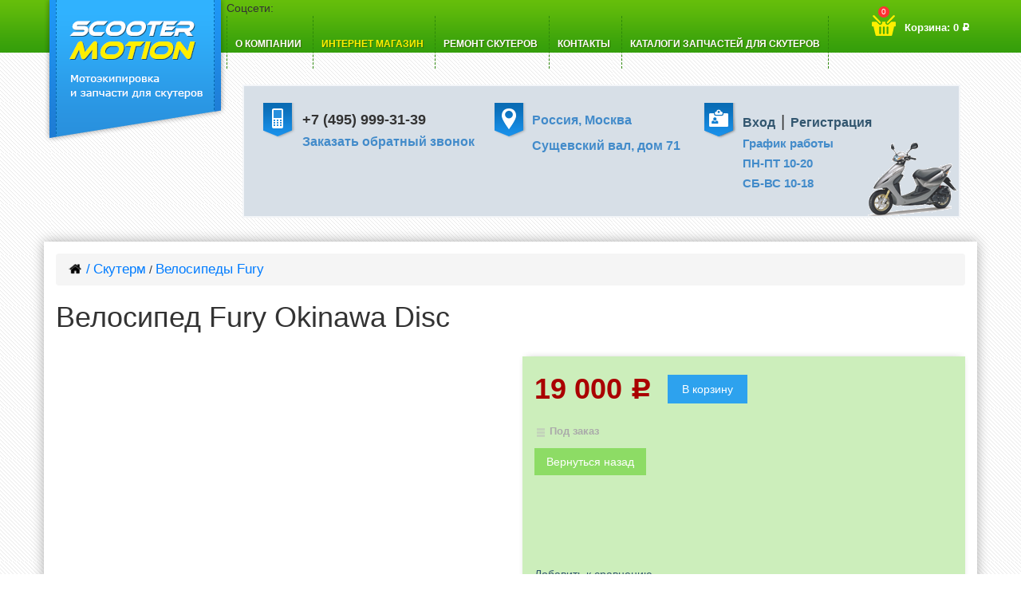

--- FILE ---
content_type: text/html; charset=utf-8
request_url: https://www.scooterm.ru/velosiped-fury-okinawa-disc/
body_size: 4777
content:
<!DOCTYPE html>
<html>
<head>
  <meta http-equiv="Content-Type" content="text/html; charset=utf-8">
  <title>Велосипед Fury Okinawa Disc | «Скутерм»</title>
  <link rel="shortcut icon" href="/favicon.ico" type="image/x-icon">
  <link rel="icon" href="/favicon.ico" type="image/x-icon">
  <meta name="Keywords" content="">
  <meta name="Description" content="«Скутерм»: любая мототехника, а так же велосипеды, санки, снегокаты! Наши менеджеры помогут определиться с выбором! Более подробная информация по телефону: +7 (495) 999-31-39">
  <link rel="shortcut icon" href="/img/favicon.ico">
  <link href="/css/bootstrap.min.css" rel="stylesheet" type="text/css">
  <link href="/wa-data/public/site/themes/highexcel/main.css" rel="stylesheet" type="text/css">
  <link href="/wa-content/font/ruble/arial/fontface.css" rel="stylesheet" type="text/css">
  <script type="text/javascript" src="//code.jquery.com/jquery-1.10.2.min.js"></script>
  <script type="text/javascript" src="/js/bootstrap.min.js"></script>
  <script type="text/javascript" src="/wa-data/public/site/themes/highexcel/custom.js?v1.1.1"></script>
  <link href="/wa-data/public/shop/themes/highexcel/custom.shop.css?v1.1.1" rel="stylesheet" type="text/css">
  <link href="/wa-data/public/shop/themes/highexcel/custom.shop.mobile.css?v1.1.1" media="screen and (max-width: 760px)" rel="stylesheet" type="text/css">
  <script type="text/javascript" src="/wa-content/js/jquery-wa/wa.core.js?v1.2.2"></script>
  <script type="text/javascript" src="/wa-data/public/shop/themes/highexcel/custom.shop.js?v1.1.1"></script>
  <link href="/wa-apps/shop/plugins/callback/css/style.css?v1.3.0" rel="stylesheet" type="text/css">
  <style type="text/css">
  #callback-form .callback-modal__close {background-color: #44A857;}#callback-form .jq-selectbox__trigger {border-top-color: #44A857;}#callback-form .jq-selectbox__dropdown li:hover {background: #44A857;}#callback-form .callback-form__button,#callback-form .callback-form__button:hover {background: #44A857;box-shadow: 0 3px #398047;}.callback-form-sent {background: #44A857 url(/wa-apps/shop/plugins/callback/img/icon2.png) no-repeat 50% 33px;}#callback-show {background: #44A857;box-shadow: 3px 3px 0 3px #398047;}.callback-show-alert-border {border-color: #44A857;}.callback-show-alert {color: #44A857;}
  </style>
  <script type="text/javascript">
  $.wa_shop_callback = $.wa_shop_callback || { };$.wa_shop_callback.plugin_url = '/callback';
  </script>
  <script>
  if(typeof(window.jQuery.styler) == 'undefined') document.write(unescape('%3Cscript src="/wa-apps/shop/plugins/callback/js/jquery.formstyler.min.js"%3E%3C/script%3E'))
  </script>
  <script type="text/javascript" src="/wa-apps/shop/plugins/callback/js/scripts.js"></script>
  <script type="text/javascript">
    (function(w, p) {
        var a, s;
        (w[p] = w[p] || []).push({
            counter_id: 442376220
        });
        a = document.createElement('script'); a.type = 'text/javascript'; a.async = true;
        a.src = ('https:' == document.location.protocol ? 'https://' : 'http://') + 'autocontext.begun.ru/analytics.js';
        s = document.getElementsByTagName('script')[0]; s.parentNode.insertBefore(a, s);
    })(window, 'begun_analytics_params');
  </script>
</head>
<body id="shop">
  <header role="navigation">
    <div class="container">
      <div class="row" style="position:relative">
        <div class="pull-left" style="position:relative">
          <a href="/"><img src="/img/logo.png" alt="Мотоэкипировка и запчасти для скутеров"></a>
        </div>Соцсети:
        <ul id="wa-apps">
          <li>
            <a href="/o-kompanii/">О КОМПАНИИ</a>
          </li>
          <li class="selected">
            <a href="/">Интернет магазин</a>
          </li>
          <li>
            <a href="/remont-skuterov-i-mototehniki/">Ремонт скутеров</a>
          </li>
          <li>
            <a href="/adresa-magazinov-zapchastey-dlya-skutera/">Контакты</a>
          </li>
          <li>
            <a href="/catalogues/">Каталоги запчастей для скутеров</a>
          </li>
        </ul>
        <div id="cart">
          <a rel="nofollow" href="/cart/">Корзина: <strong class="cart-total">0 <span class="ruble">Р</span></strong><span class="cart-count">0</span></a>
        </div>
        <div id="top-block">
          <div id="phone">
            <h4>+7 (495) 999-31-39</h4>
            <p><a href="#" class="callback_plugin_handler">Заказать обратный звонок</a></p>
          </div>
          <div id="adres">
            <a href="/adresa-magazinov-zapchastey-dlya-skutera/">
            <p>Россия, Москва</p>
            <p><span style="font-weight: bold;">Сущевский вал, дом 71</span></p></a>
          </div>
          <div id="socseti">
            <p>График работы<br>
            ПН-ПТ 10-20<br>
            СБ-ВС 10-18</p>
            <div class="block">
              <a rel="nofollow" href="/login/">Вход</a> <span>|</span> <a rel="nofollow" href="/signup/">Регистрация</a>
            </div>
          </div>
        </div>
      </div>
    </div>
  </header>
  <div id="main" class="container">
    <div class="breadcrumb">
      <a href="/"><img src="/wa-data/public/shop/themes/img/icon_home.png"> /</a> <a style="color: #000;" href="/">Скутерм</a> / <a style="color: #000;" href="/category/velosipedy/">Велосипеды Fury</a>
    </div>
    <script type="text/javascript" src="/wa-content/js/jquery-plugins/jquery.cookie.js"></script>
    <link href="https://cdnjs.cloudflare.com/ajax/libs/fotorama/4.6.4/fotorama.css" rel="stylesheet">
    <script src="https://cdnjs.cloudflare.com/ajax/libs/fotorama/4.6.4/fotorama.js"></script>
    <div itemscope itemtype="http://schema.org/Product">
      <h1 itemprop="name">Велосипед Fury Okinawa Disc</h1>
      <div class="row">
        <div class="content col-md-6">
          <div class="product-page" id="overview">
            <div class="align-center">
              <div class="image">
                <div class="corner top right"></div>
              </div>
              <div class="fotorama" data-width="100%" data-fit="contain" data-nav="thumbs" data-ratio="800/600"><img alt="Велосипед Fury Okinawa Disc - " src="/wa-data/public/shop/products/16/11/21116/images/2189/2189.750x0.jpg"></div>
            </div>
            <div class="clear-left"></div>
          </div>
        </div>
        <div class="sidebar col-md-6">
          <div class="cart" id="cart-flyer">
            <form id="cart-form" method="post" action="/cart/add/" name="cart-form">
              <div itemprop="offers" itemscope itemtype="http://schema.org/Offer">
                <meta itemprop="price" content="19 000 руб.">
                <link itemprop="availability" href="https://schema.org/InStock"><input name="sku_id" type="hidden" value="14958">
              </div>
              <div class="add2cart">
                <span data-price="19000.0000" class="price nowrap">19 000 <span class="ruble">Р</span></span> <input type="hidden" name="product_id" value="21116"> <input type="hidden" name="quantity" value="1"> <input type="submit" value="В корзину"> <input class="button_back" onclick="window.history.back();" type="button" value="Вернуться назад">
              </div>
              <div class="stocks">
                <div id="sku-14958-stock">
                  <strong class="stock-none"><i class="icon16 stock-transparent"></i>Под заказ</strong>
                </div>
              </div>
            </form>
            <script type="text/javascript">
            var currency = {"code":"RUB","sign":"\u0440\u0443\u0431.","sign_html":"<span class=\"ruble\">\u0420<\/span>","sign_position":1,"sign_delim":" ","decimal_point":",","frac_digits":"2","thousands_sep":" "};
            </script> 
            <script type="text/javascript" src="/wa-data/public/shop/themes/highexcel/product.js"></script>
            <div class="social-c">
              <div class="social" style="margin-top: 160px;">
                <a class="compare-add inline-link" data-product="21116" href="#"><b><i>Добавить к сравнению</i></b></a> <a style="display:none" class="compare-remove inline-link" data-product="21116" href="#"><b><i>Удалить из сравнения</i></b></a>
              </div>
              <div class="yashare-auto-init" data-yasharel10n="ru" data-yasharequickservices="yaru,vkontakte,facebook,twitter,odnoklassniki,moimir" data-yasharetheme="counter"></div>
            </div>
          </div>
          <div class="aux"></div>
        </div>
      </div>
      <div>
        <ul class="nav nav-tabs" role="tablist">
          <li role="presentation">
            <a href="#description" aria-controls="description" role="tab" data-toggle="tab">Описание</a>
          </li>
          <li role="presentation" class="active">
            <a href="#reviews" aria-controls="reviews" role="tab" data-toggle="tab">Отзывы</a>
          </li>
        </ul>
        <div class="tab-content">
          <div role="tabpanel" class="tab-pane" id="description"></div>
          <div role="tabpanel" class="tab-pane active" id="reviews">
            <div class="reviews">
              <h3>Велосипед Fury Okinawa Disc отзывы</h3>
              <ul class="menu-v with-icons reviews-list"></ul>
              <p>Be the first to <a href="reviews/">write a review</a> of this product!</p>
            </div>
          </div>
        </div>
      </div>
    </div>
    <div class="content right300px">
      <div class="related">
        <h3>Покупатели, которые приобрели Велосипед Fury Okinawa Disc, также купили</h3>
        <ul class="thumbs li250px product-list">
          <li class="thumbnail" itemscope itemtype="http://schema.org/Product">
            <div class="image">
              <a href="/velosiped-fury-yokogama-lady/" title="Велосипед Fury Yokogama Lady &mdash; 26" alloy="" fury="" shimano="" v-brake=""><img itemprop="image" alt="Велосипед Fury Yokogama Lady" src="/wa-data/public/shop/products/06/11/21106/images/2178/2178.200.jpg"></a>
            </div><a href="/velosiped-fury-yokogama-lady/" title="Велосипед Fury Yokogama Lady &mdash; 26" alloy="" fury="" shimano="" v-brake="">
            <h5 itemprop="name">Велосипед Fury Yokogama Lady</h5></a>
            <p class="pdesc" itemprop="description" style="overflow:hidden;max-height:45px">26", рама alloy 6061, женский, 21 speed, аморт. вилка Fury ход 63мм, 1 1/8" Ahead, двойной алюминиевый обод, шифтеры Shimano RS-35, пер.переключатель ShimanoTZ-30, задний переключатель Shimano TY-21, V-brake тормоз, покрышки МТВ 26х1.95, крылья, подножка. Размеры рам: 16,18"</p>
            <div itemprop="offers" class="offers" itemscope itemtype="http://schema.org/Offer">
              <span class="price nowrap" itemprop="price">17 000 <span class="ruble">Р</span></span>
              <form class="addtocart" method="post" action="/cart/add/">
                <input type="hidden" name="product_id" value="21106"> <input type="submit" value="В корзину">
              </form>
              <link itemprop="availability" href="https://schema.org/InStock">
            </div>
          </li>
          <li class="thumbnail" itemscope itemtype="http://schema.org/Product">
            <div class="image">
              <a href="/velosiped-fury-hitomi-14/" title="Велосипед Fury Hitomi 14 &mdash; 14" one=""><img itemprop="image" alt="Велосипед Fury Hitomi 14" src="/wa-data/public/shop/products/32/11/21132/images/2202/2202.200.jpg"></a>
            </div><a href="/velosiped-fury-hitomi-14/" title="Велосипед Fury Hitomi 14 &mdash; 14" one="">
            <h5 itemprop="name">Велосипед Fury Hitomi 14</h5></a>
            <p class="pdesc" itemprop="description" style="overflow:hidden;max-height:45px">14", рама сталь, девочка, 1spd, ножной тормоз, боковые колеса, передняя корзина, крылья пласти. Размеры рам: one size</p>
            <div itemprop="offers" class="offers" itemscope itemtype="http://schema.org/Offer">
              <span class="price nowrap" itemprop="price">11 000 <span class="ruble">Р</span></span>
              <form class="addtocart" method="post" action="/cart/add/">
                <input type="hidden" name="product_id" value="21132"> <input type="submit" value="В корзину">
              </form>
              <link itemprop="availability" href="https://schema.org/InStock">
            </div>
          </li>
        </ul>
      </div>
    </div>
    <div class="clear-both"></div>
    <div id="dialog" class="dialog">
      <div class="dialog-background"></div>
      <div class="dialog-window">
        <div class="cart"></div>
      </div>
    </div>
  </div>
  <footer>
    <div class="container">
      <div class="row">
        <div class="col-md-3"><img src="/img/scooter-f.png" alt="Скутер"></div>
        <div class="col-md-3">
          <p class="tit">О сайте</p>
          <ul>
            <li>
              <a href="/remont-skuterov-i-mototehniki/">Скутера</a>
            </li>
            <li>
              <a href="/catalogues/">Запчасти</a>
            </li>
            <li>
              <a href="#"></a>
            </li>
          </ul>
        </div>
        <div class="col-md-3">
          <p class="tit">Поддержка</p>
          <ul>
            <li>
              <a href="/oplata/">Оплата</a>
            </li>
            <li>
              <a href="/dostavka/">Доставка</a>
            </li>
          </ul>
        </div>
        <div class="col-md-3">
          <p class="tit">Интернет-магазин</p>
          <ul>
            <li><span class="glyphicon glyphicon-phone"></span> +7 (495) 999-31-39</li>
            <li><span class="glyphicon glyphicon-map-marker"></span> Россия, Москва, Сущевский вал 71</li>
            <li><span class="glyphicon glyphicon-time"></span> График работы<br>
            ПН-ПТ 10-20, СБ и ВС 10-18</li>
          </ul>
        </div>
      </div>
    </div>
  </footer>
  <div id="footer-green">
    <div class="container">
      <h5>&copy; 2017 <a href="/">Скутерм - Мотоэкипировка и запчасти для скутеров</a></h5>
      <script type="text/javascript" src="//yandex.st/share/share.js" charset="utf-8"></script>
      <div class="yashare-auto-init" data-yasharel10n="ru" data-yasharequickservices="yaru,vkontakte,facebook,twitter,odnoklassniki,moimir" data-yasharetheme="counter"></div>
      <div style="position:absolute;">
        <a href="/sitemap/">Карта сайта</a>
      </div>
    </div>
  </div><noscript>
  <div></div></noscript>
<script defer src="https://static.cloudflareinsights.com/beacon.min.js/vcd15cbe7772f49c399c6a5babf22c1241717689176015" integrity="sha512-ZpsOmlRQV6y907TI0dKBHq9Md29nnaEIPlkf84rnaERnq6zvWvPUqr2ft8M1aS28oN72PdrCzSjY4U6VaAw1EQ==" data-cf-beacon='{"version":"2024.11.0","token":"187e9b8416884832bcb256120b4d5507","r":1,"server_timing":{"name":{"cfCacheStatus":true,"cfEdge":true,"cfExtPri":true,"cfL4":true,"cfOrigin":true,"cfSpeedBrain":true},"location_startswith":null}}' crossorigin="anonymous"></script>
</body>
</html>


--- FILE ---
content_type: text/css;charset=UTF-8
request_url: https://www.scooterm.ru/wa-data/public/site/themes/highexcel/main.css
body_size: 3991
content:

body {
	background: url('/img/body.png');
}
header {
	padding-bottom: 10px;
	background: url('/img/menu-header.png') repeat-x;
}
#phone {
	text-align: center;
}
#phone a {
	color: #32566f
}
#main {
	background: #fff;
	padding-top: 15px;
	padding-bottom: 15px;
	-moz-box-shadow: 0 0 15px #aaa;
	-webkit-box-shadow: 0 0 15px #aaa;
	box-shadow: 0 0 15px #aaa;
	overflow: hidden;
}
#content, .sidebar {
	position: static;
	margin-top: 20px;
}
footer {
	background: #2faefa;
	color: #fff;
	-moz-box-shadow: 0 0 15px #aaa;
	-webkit-box-shadow: 0 0 15px #aaa;
	box-shadow: 0 0 15px #aaa;
}
footer p.tit {
	padding-bottom: 20px;
	border-bottom: 1px solid #aaa;
}
p.tit {
	color: inherit;
	font-family: "Helvetica Neue", Helvetica, Arial, sans-serif;
	font-weight: 500;
	line-height: 1.1;
	margin-bottom: 10px;
	margin-top: 20px;
	font-size: 24px;
}
footer a {
	color: #fff;
	border-bottom: 1px dashed #fff;
}
footer ul {
	padding: 0;
}
footer li {
	display: block;
}
#top-block {
	background: #d7dfe7 url("/img/scooter-h.png") right bottom no-repeat;
	float: left;
	margin: 20px;
	width: 900px;
	padding: 20px;
	padding-bottom: 43px;
	border: 2px solid #f3f5f8;
}
#phone {
	width: 273px;
	height: 100px;
	float: left;
	background: url("/img/phone.png") left top no-repeat;
	padding: 3px 0 0 53px;
	text-align: left;
}
#phone  h4 { 
	margin-bottom: 7px;
	font-weight: 600;
}
#phone a {
	color: #428bca;	
	font-weight: 600;
	font-size: 16px;
}
#phone a:hover {
	text-decoration: underline;
}
#adres {
	width: 252px;
	height: 80px;
	float: left;
	background: url("/img/pos_icon.png") left top no-repeat;
	margin-left: 17px;
	padding: 12px 0 0 51px;
}

#adres a { 
	color: #428bca;	
	font-weight: 600;
	font-size: 16px; 
}
#socseti {
	width: 260px;
	height: 80px;
	float: left;
	background: url("/img/login_icon.png") left top no-repeat;
	margin-left: 11px;
	padding-left: 42px;
}
#socseti a { 
	font-size: 1.6rem;
	font-weight: 600;
}
#socseti span {
	font-size: 20px;
    margin: 0 3px;
}
#socseti p {
    font-size: 1.5rem;
    font-weight: 700;
    color: #428bca;
    margin-top: 39px;
    margin-left: 10px;
    position: absolute;
    line-height: 1.7;
}
#vk_groups {
	margin-bottom: 20px;
}
.category-tree {
	margin: 0;
	padding: 0;
	margin-bottom: 30px;
}
.category-tree>li {
	display: block;
}
.category-tree>li.has-child {
	position: relative;
}
.category-tree>li.has-child:after {
	position: absolute;
	content: '▾';
	top: 8px;
	right: 10px;
	color: #fff;
	font-size: 18px;
}
.category-tree>li>a {
	background: #2da2ef;
	background-image: -moz-linear-gradient( 90deg, rgb(41,144,221) 0%, rgb(48,178,254) 100%);
	background-image: -webkit-linear-gradient( 90deg, rgb(41,144,221) 0%, rgb(48,178,254) 100%);
	background-image: -ms-linear-gradient( 90deg, rgb(41,144,221) 0%, rgb(48,178,254) 100%);
	color: #fff;
	text-shadow: 1px 1px #777;
	display: block;
	padding: 10px 15px;
	border-bottom: 1px solid #ddd;
}
.category-tree>li>a:hover, .category-tree>li.selected>a {
	background: #33b500;
	background-image: -moz-linear-gradient( 90deg, rgb(54,159,11) 1%, rgb(101,190,11) 100%);
	background-image: -webkit-linear-gradient( 90deg, rgb(54,159,11) 1%, rgb(101,190,11) 100%);
	background-image: -ms-linear-gradient( 90deg, rgb(54,159,11) 1%, rgb(101,190,11) 100%);
	text-decoration: none;
}
.category-tree>li>ul {
	padding: 0;
}
.category-tree>li>ul>li {
	background: #e6e6e6;
	display: block;
	margin: 3px 0;
}
.category-tree>li>ul>li.selected {

	/*background:#33b500;*/
}
.category-tree>li>ul>li>a {
	display: block;
	padding: 5px 10px;
	color: #32566f;
}
.category-tree>li>ul>li.selected>a {

	/*color:#fff;*/
}
.sidebar .post {
	margin: 10px;
}
.sidebar .post h3 {
	font-size: 16px;
}
ul.thumbs {
	padding: 0;
	margin: 0;
}
ul.thumbs li {
	display: inline-block;
	vertical-align: top;
	width: 250px;
	*height: 367px;
	height: 100%;
	padding: 10px;
	margin: 10px;
	position: relative;
	text-align: center;
	display: block\9;
	float: left\9;
	height: 370px\9; /* IE8- hack */
	border: 1px solid #cad5db;
}
ul.thumbs li:hover {
}
#footer-green {
	padding: 10px;
	background: #31a100;
	color: #fff;
}
#footer-green a {
	color: #fff;
}
#footer-green h5 {
	float: left;
	margin-right: 20px;
}
ul.thumbs h5 {
	height: 40px;
}
ul.thumbs img {
	margin-bottom: 5px;
}
ul.thumbs i.icon16.overhanging {
	position: absolute;
	left: -20px;
	margin: 0;
	top: 2px;
}
ul.thumbs i.icon10.overhanging {
	position: absolute;
	margin-left: -17px;
	margin-right: 7px;
}
ul.thumbs input {
	margin: 0 3px 0 0 /* for correct checkbox display */ ;
}
ul.thumbs li a {
	font-weight: bold;
	color: #30b3fe;
	text-decoration: underline;
}
ul.thumbs li p {
	margin-bottom: 0;
}
ul.thumbs li.selected {

	/* nothing! */
}
ul.thumbs li.selected img {
	border: 4px solid #FDDA3B;
	margin: -4px -2px -2px -4px;
	-moz-border-radius: 4px;
	-webkit-border-radius: 4px;
	border-radius: 4px;
}
ul.thumbs li.highlighted {
	background: inherit;
}
ul.thumbs li.highlighted img {
	-moz-box-shadow: 0px 0px 10px #fe2;
	-webkit-box-shadow: 0px 0px 10px #fe2;
	box-shadow: 0px 0px 10px #fe2;
}
ul.thumbs .image {
	height: 200px;
}
ul.thumbs .rating {
	position: absolute;
	top: 10px;
	right: 10px;
}
ul.thumbs li .price {
	display: inline-block;
	padding: 7px 10px;
	color: #56b40b;/*background:#56b40b;*/
	font-weight: bold;
	width: 49%;
	font-size: 16px;
}
.addtocart {
	display: inline-block;
	*width: 49%;
	width: 100%;
}
.addtocart input {
	background: #2da2ee;
	padding: 7px 15px;
	color: #fff;
	border: none;
	width: 100%;
}
.pdesc {
	height: 60px;
}
.block {
	padding: 10px;
}
.inline-link {
	text-decoration: none !important;
}
.inline-link b {
	border-bottom: 1px dotted;
	font-weight: normal;
	position: relative;
	top: -0.13em;
}
.inline-link b i {
	font-style: normal;
	position: relative;
	top: 0.13em;
}
.small {
	font-size: 0.9em;
}
.large {
	font-size: 1.2em;
}
.bold {
	font-weight: bold;
}
.highlighted {
	background: #ffc;
}
.hint {
	color: #aaa;
	font-size: 0.9em;
}
.hint a, .hint:visited, .hint a:visited {
	color: #aaa;
}
.gray {
	color: #aaa;
}
.float-left {
	float: left;
}
.float-right {
	float: right;
}
.align-left {
	text-align: left;
}
.align-center {
	text-align: center;
}
.align-right {
	text-align: right;
}
.clear-left {
	clear: left;
}
.clear-right {
	clear: right;
}
.clear-both {
	clear: both;
}
.shadowed {
	-moz-box-shadow: 0 5px 15px #aaa;
	-webkit-box-shadow: 0 5px 15px #aaa;
	box-shadow: 0 5px 15px #aaa;
}
.nowrap {
	white-space: nowrap;
}

/* Common layout
------------------------------ */
header ul#wa-apps {
	margin: 0;
	margin-left: 211px;
}
header ul#wa-apps li {
	display: inline-block;
	text-transform: uppercase;
	list-style: none;
	height: 66px;
	border-left: 1px dashed #2e8909;
	padding: 0 10px;	
}
header ul#wa-apps li a {
	color: #fff;
	text-shadow: 1px 1px 1px #3b7107;
	text-decoration: none;
	font-size: 12px;
	font-weight: 600;
	line-height: 71px;
}
header ul#wa-apps li:last-child {
	border-right: 1px dashed #2e8909;
}
header ul#wa-apps li.selected a, header ul#wa-apps li a:hover {
	color: #FFEF00;
}
header .icon16 {
	margin-top: -4px;
}
header .float-right.hint a {
	margin-right: 10px;
}
header .float-right.hint strong {
	color: #000 /* username of the authorized user */ ;
	margin-right: 5px;
}
header #cart {
	position: absolute;
	top: -1px;
	right:-18px;
}
header #cart a {
	position: relative;
	display: block;
	padding: 8px 0 0px 41px;
	background: url("/img/bascket.png") 0 0px no-repeat;	
	color: #fff;
	text-decoration: none;
	width: 167px;
	margin-top: 9px;
	line-height: 38px;
	height: 38px;
	font-size: 13px;
	font-weight: 600;
}
header #cart a .cart-count {
	position: absolute;
	top: -12px;
	left: 12px;
	text-align: center;
	font-size: 10px;
	font-weight: 100;
}
header div#cart.fixed {
	border-bottom: 1px solid #cca;
	box-shadow: 0 1px 9px -5px rgba(0, 0, 0, 0.5) !important;
	overflow: hidden;
	position: fixed;
	top: 0;
	right: 15%;
	z-index: 1312;
	*right: 105px;
}
header div#cart.fixed a {
	font-size: 1.2em;
	background-color: #53b20b;
	padding: 2px 15px 22px 61px;
	margin: 0;
	width: 218px;
	background-position: 15px center;
}
header div#cart.fixed a span {
	top: -11px;
    left: 27px;
}
header div#cart.fixed a i.icon16 {
	margin-top: -2px;
}
header div#cart.empty a {
	background: #f7f7f7;
}

/* Custom selected menu element colors for different Webasyst apps
------------------------------------------------------------------ */
body#site #header ul#wa-apps li.selected a {
	background: #0099FF;
}
body#blog #header ul#wa-apps li.selected a {
	background: #EEBB00;
}
body#photos #header ul#wa-apps li.selected a {
	background: #8866CC;
}
body#shop #header ul#wa-apps li.selected a {
	background: #66CC33;
}
body#qa #header ul#wa-apps li.selected a {
	background: #FF6600;
}

/* Menus
-------- */
.dropdown .popup {
	display: none;
	background: #eee;
	box-shadow: 0 4px 7px -5px rgba(0, 0, 0, 0.4);
	padding: 20px;
	min-width: 150px;
	font-size: 115%;
}
.dropdown:hover .popup {
	display: block;
	position: absolute;
	z-index: 1312;
}

/* Sign up & Login forms
------------------------ */
.wa-auth-adapters ul {
	padding: 0;
	min-height: 16px;
}
.wa-auth-adapters ul li {
	list-style: none;
	float: left;
	padding: 0 15px 0 0;
}
.wa-auth-adapters ul li a {
	display: block;
	padding: 0px 5px;
}
.wa-auth-adapters ul li a img {
	position: relative;
	top: 3px;
	left: -3px;
}
.wa-auth-adapters p {
	clear: left;
	color: #888;
	font-size: 0.9em;
	width: 40%;
}
.wa-form {
	float: left;
	margin: 10px 0;
	overflow: visible;
}
.wa-form .wa-field {
	clear: left;
	margin: 0;
	padding-top: 3px;
}
.wa-form .wa-field .wa-name {
	float: left;
	width: 155px;
	padding-top: 0.05em;
	padding-bottom: 10px;
	font-size: 0.95em;
}
.wa-form .wa-field.wa-separator {
	height: 10px;
}
.wa-form .wa-field .wa-value {
	margin-left: 180px;
	margin-bottom: 5px;
	position: relative;
}
.wa-form .wa-field .wa-value input.wa-error {
	border: 2px solid red;
}
.wa-form .wa-field .wa-value .wa-error-msg {
	font-size: 0.9em;
	color: red;
	display: block;
}
.wa-form .wa-field .wa-value input[type="text"], .wa-form .wa-field .wa-value input[type="email"], .wa-form .wa-field .wa-value input[type="password"] {
	width: 30%;
	min-width: 260px;
	margin: 0;
}
.wa-form .wa-field .wa-value textarea {
	min-width: 300px;
	height: 70px;
}
.wa-form .wa-field .wa-value input.wa-captcha-input {
	width: 100px;
	min-width: 0;
}
.wa-form .wa-field .wa-value label {
	display: block;
}
.wa-form .wa-field .wa-value .wa-captcha img {
	margin-left: 0;
}
.wa-form .wa-field .wa-value .errormsg {
	margin-left: 0;
}
.wa-form .wa-field .wa-value.wa-submit {
	margin-top: 10px;
}
.wa-form .wa-field .wa-value p label {
	display: block;
	margin: 0;
}
.wa-form .wa-field .wa-value p {
	line-height: 1.6em;
	margin-bottom: 23px;
	position: relative;
}
.wa-form .wa-field .wa-value p span {
	color: #777;
	font-size: 0.9em;
	display: block;
}
.wa-form .wa-field .wa-value p i.icon16 {
	float: left;
	left: -20px;
	margin-top: 2px;
	position: absolute;
}
.wa-form .wa-field .wa-value p input {
	display: block;
	margin-bottom: 2px;
}
.wa-form .wa-field .wa-value p input[type="radio"], .wa-form .wa-field .wa-value p input[type="checkbox"] {
	display: inline;
}
.wa-form .wa-field .wa-value p .field.wa-required span:after {
	content: " *";
	color: #faa;
}
.wa-form .wa-field.wa-required .wa-name:after {
	content: " *";
	color: #faa;
}
.wa-captcha {
	padding: 7px 0 10px;
}
.wa-captcha p {
	clear: left;
	margin: 0;
}
.wa-captcha strong {
	font-size: 1.2em;
}
.wa-captcha p img {
	float: left !important;
	margin-right: 5px;
	margin-top: -8px;
}
.wa-captcha .wa-captcha-refresh {
	font-size: 0.8em;
	text-decoration: underline;
	color: #aaa;
}
.wa-captcha .wa-captcha-input {
	display: inline !important;
}
.wa-captcha .errormsg {
	display: inline;
	margin-left: 10px;
}
input.error, textarea.error {
	border: 2px solid red;
}
.errormsg {
	color: red;
	margin-left: 170px;
	display: block;
}

/* 16x16 Icons
-------------- */
i.icon16 {
	background-repeat: no-repeat;
	height: 16px;
	width: 16px;
	display: inline-block;
	text-indent: -9999px;
	text-decoration: none !important;
}
* i.icon16 {
	text-decoration: none !important;
	vertical-align: top;
	margin: 0.2em 0.25em 0 0;
}
.icon16.loading {
	background-image: url('/wa-content/img/loading16.gif');
}
.icon16.color {
	border-radius: 50%;
	border: 1px solid rgba(0, 0, 0, 0.2);
	width: 14px;
	height: 14px;
}

/* 10x10 Icons
-------------- */
i.icon10 {
	background-repeat: no-repeat;
	height: 10px;
	width: 10px;
	display: inline-block;
	text-indent: -9999px;
	text-decoration: none !important;
}
* i.icon10 {
	text-decoration: none !important;
	vertical-align: top;
	margin: 0.2em 0.1em 0 0;
}
.icon10.darr {
	background-image: url('img/icons/darr.png');
}
.menu-h li {
	display: inline-block !important;
	margin-right: 10px;
}
.menu-h li a {
	background-color: #fff;
	border: 1px solid #ddd;
	float: left;
	line-height: 1.42857;
	margin-left: -1px;
	padding: 6px 12px;
	position: relative;
	text-decoration: none;
	border-radius: 4px;
	margin-left: 0;
}
.menu-h li a:hover {
	background: #eee;
}
.menu-h li.selected a {
	background: #eee;
}
.lazyloading-paging li a {
	color: #32566f !important;
}
.offers {
	width: 225px;
}
.sub-categories a {
	color: #32566f;
}
.menu-v a {
	color: #32566f;
}



@media(max-width:1200px) {
	#cart-flyer {
		width:auto;
	}
	
	#cart { margin: 0 34px 0 0 !important; }
}
@media(max-width:750px) {
	header ul#wa-apps {
		width: 421px;    /* float: left; */
		white-space: nowrap;
	}
}
@media(max-width:970px) {

	.social {
	margin-top: 10px!important;
	float: left;
}


	.social-c {
		float: left;
	}

#cart-form {
	float: left;
	width: 350px;
}

	header {
		background-size: 300px;
		height: 402px;
	}

	div.cart.fixed {
		position: static!important;
		width: 100%!important;
	}
	#top-block {
	
		position: absolute;
		width: 548px;
		right: 0;
		top: 122px;
		margin-right: 3px;
	/*
		margin: -27px 0 0 0 !important;
		width: auto !important;
		*/
	}
	/*
	#top-block p, h4 { display: inline; }
	#phone {
		width: auto !important;
		height: 46px;
		float: none !important;
		text-align: left;		
		padding-top: 14px;
		margin-bottom: 10px;		
	}	
	#adres {
		float: none !important;
		margin: 0   !important;
		font-size: 10px;
		width: auto !important;
		height: auto !important;
		display: inline;
	}
	*/
	#socseti {
		margin-left: 0;
		margin-top: 5px;
	}
	header div#cart.empty a {
		background: #cceebb;
	}
	#cart {
	/*	clear: left; */
		float: none;
	}
	header #cart a {
		margin-top: 195px; 
	}
	header ul#wa-apps {
		width: 455px;    /* float: left; */
		white-space: nowrap;
	}
	header ul#wa-apps li:last-child {
		margin-top: 0;
	}
	header ul#wa-apps li:last-child a {
		width: auto;
	}
}


@media(max-width:720px) {
	header ul#wa-apps {
		width: 222px;    /* float: left; */
		white-space: normal;
	}
	header {
		background-size: 465px;
		height: 530px;
	}

	#top-block {
    position: absolute;
    width: 100%;
    right: 0;
    top: 196px;
    margin-right: 3px;

}




    .pull-left img {
    		width:150px;
    }

#adres {
	margin-left: 0px;
}

header #cart a {
		margin-top: 168px;

	}

}



.vk_button {
    position: absolute;
    z-index: 100;
    top: 164px;
    left: 10px;
    display: block;
    background: url(/img/icon_vk.png) right no-repeat;
    *background-size: 27%;
    line-height: 50px;
    font-weight: 600;
    padding-right: 33px;
    font-size: 14px;
}
.insta_button {
    width: 32px;
    height: 32px;
    position: absolute;
    z-index: 1;
    top: 173px;
    left: 103px;
    display: block;
    background: url(/img/icon_insta.png) right no-repeat;
    *background-size: 67%;
    line-height: 50px;
    font-weight: 600;
    padding-right: 40px;
    font-size: 14px;
}
.facebook_button {
    width: 32px;
    height: 32px;
    position: absolute;
    top: 173px;
    left: 139px;
    display: block;
    background: url(/img/icon_facebook.png) right no-repeat;
    *background-size: 67%;
    line-height: 50px;
    font-weight: 600;
    padding-right: 40px;
    font-size: 14px;
}
.youtube_button {
    width: 32px;
    height: 32px;
    position: absolute;
    top: 173px;
    left: 175px;
    display: block;
    background: url(/img/icon_youtube.png) right no-repeat;
    *background-size: 67%;
    line-height: 50px;
    font-weight: 600;
    padding-right: 40px;
    font-size: 14px;
}







.breadcrumb a {
	font-size: 1.7rem;
    color: #007cff!important;
}


.add2cart {
	position: relative;
}
.add2cart .button_back {
    position: absolute;
    left: 0;
    top: 100px;
    background: #42a70b;
    color: #fff;
    padding: 7px 15px;
    border: 0;
    box-shadow: 0 0 10px #bfbfbf;
}

.cart input[type="submit"] {
    background: #44a80b;
    color: #ffffff;
    padding: 10px;
}
 #toTop {
        width: 100px;
        /* border: 1px solid #ccc; */
        background: #2a95e2;
        text-align: center;
        padding: 5px;
        position: fixed;
        bottom: 50px;
        right: 25px;
        font-size: 16px;
        cursor: pointer;
        display: none;
        color: white;
        font-family: verdana;
        font-size: 15px;
        font-weight: bold;
        border-radius: 15px;
    }




/* karimov.pro css edition 2017*/
@media screen and (max-width: 758px) {

/* верхнее меню*/
header ul#wa-apps {
    margin-left: 110px !important;
}
header ul#wa-apps li {
    height: 25px !important;

}
header ul#wa-apps li a {
    line-height: 30px !important;
}

/* корзина*/
header #cart a {
    *margin-top: 170px !important;
}
header #cart a {
    width: 105px !important;
}
header div#cart.fixed a {
    width: 218px !important;
}
ul.thumbs li {
	width: 94%;
	height: 100%;
}
.addtocart {
     width: 100%;
}
.offers {
    width: 100%;
}
.dialog-window .cart {
    width: 100% !important;
}
#cart-form {
    width: 280px;
}



}


@media screen and (min-width: 768px) {
header ul#wa-apps li a {
    font-size: 9px;
}
header ul#wa-apps {
    margin-left: 0px;
}
header #cart a {
    width: 150px;
}
header ul#wa-apps li:last-child {
    border-right: 1px dashed #2e8909;
}


}





@media screen and (min-width: 320px) {
header {
    width: 320px;
}

}

@media screen and (min-width: 360px) {
header {
    width: 360px;
}

}

@media screen and (min-width: 412px) {
header {
    width: 412px;
}

}


@media screen and (min-width: 768px) {
header {
    width: 100%;
}

}

@media screen and (min-width: 1024px) {
header {
    width: 100%;
}
header ul#wa-apps li a {
    font-size: 12px;
}

}



--- FILE ---
content_type: text/css;charset=UTF-8
request_url: https://www.scooterm.ru/wa-data/public/shop/themes/highexcel/custom.shop.css?v1.1.1
body_size: 4100
content:
div.cart { background: #ceb; box-shadow: 0 -2px 9px -5px rgba(0,0,0,0.3); padding: 15px 15px 15px; }

/*div.cart.fixed {width:561px; overflow: hidden; position: fixed; top: 70px; z-index: 1312; box-shadow: 0 -2px 10px -5px rgba(0, 0, 0, 0.7) !important; }*/

div.cart.fixed a { }



.search { padding: 0;  }

.search input[type="search"] { 

	font-size: 16px; 

	width: 70%; 

	border:1px solid #ddd; 

	padding: 5px 10px; 

}

.search input[type="submit"] {

	font-size: 14px;

	width:25%;

	padding: 7px 0;

	margin-left: 6px;

	text-transform:uppercase;

	color: #fff;

	font-weight: 600;

	border: none;

	background: #2da2ef;

	background-image: -moz-linear-gradient( 90deg, rgb(41,144,221) 0%, rgb(48,178,254) 100%);

	background-image: -webkit-linear-gradient( 90deg, rgb(41,144,221) 0%, rgb(48,178,254) 100%);

	background-image: -ms-linear-gradient( 90deg, rgb(41,144,221) 0%, rgb(48,178,254) 100%);

}

.search input[type="submit"]:hover {

	background: #33b500;

	background-image: -moz-linear-gradient( 90deg, rgb(54,159,11) 1%, rgb(101,190,11) 100%);

	background-image: -webkit-linear-gradient( 90deg, rgb(54,159,11) 1%, rgb(101,190,11) 100%);

	background-image: -ms-linear-gradient( 90deg, rgb(54,159,11) 1%, rgb(101,190,11) 100%);

}



.currency-toggle { position: absolute; right: 165px; padding-top: 55px; } /* pulled-out currency selector */



.bonus { background: #ceb; padding: 2px 4px 1px; }



.plugin { margin-bottom: 20px; } /* shipping and payment plugins ouput */



/* Category */

.category-name {

margin-top: 0;

}

.sub-categories { margin-bottom: 20px; }



.filters { background: #eed; width: 240px; padding: 15px; float: right; }

.filters input[type="text"] { font-size: 0.9em; width: 50px; text-align: right; }



/* Product info and lists */



.tags a { color: green; }

.tags.cloud { text-align: center; font-size: 0.9em; padding-top: 20px; margin-top: 30px; border-top: 1px solid #ccc; }



ul.skus { padding-left: 0; }

ul.skus li { list-style: none; }

#cart-flyer {    overflow: auto;}

.stocks { margin-top: 10px; margin-bottom: 15px; font-size: 0.9em; }

.stocks .stock-critical { color: #e00; }

.stocks .stock-low { color: #a80; }

.stocks .stock-high { color: #0a0;font-size: 18px }

.stocks .stock-none { color: #aaa; }

.stocks .icon16 { margin-top: 0.05em; }



ul.menu-h.sorting { margin-left: 0; }

ul.menu-h.sorting li { padding-right: 5px; }



i.sort-desc { height: 0; width: 0; border: 4px solid transparent; border-bottom-color: #000; margin-bottom: 0.2em; display: inline-block; display: block\9; float: left\9; }

i.sort-asc { height: 0; width: 0; border: 4px solid transparent; border-top-color: #000; margin-top: 0; display: inline-block; display: block\9; float: left\9; }

.price { color: #a00; font-weight: bold; }

.add2cart .price { color: #a00; font-weight: bold; font-size: 36px;}



.add2cart input[type="submit"] {

	    background: #2da2ee;

    padding: 7px 15px;

    color: #fff;

    border: none;

    width: 100px;

height: 36px;

    margin-top: 8px;

    position: absolute;

    margin-left: 20px;

   

}

}

.compare-at-price { text-decoration: line-through; color: #c66; margin: 0 3px; }

.out-of-stock { color: #a77; }

.disabled { color: #777; }

.description { margin-bottom: 20px; }

.error { color: #a33; }



.rating i.icon16 { margin-right: 0.13em; }

h1 .rating i.icon16 { margin-top: 0.37em; }



table.compare { width: 100%; }

table.compare td { text-align: center; line-height: 1em; padding: 10px 2px; }

table.compare th { text-align: left; }

table.compare td img { display: block; margin: 0 auto 10px; }





table.table { margin-top: 25px; margin-left: -10px; width: 100%; border-spacing:0; border-collapse:collapse; }

table.table th { padding-left: 7px; padding-right: 7px; }

table.table td { padding: 15px 7px; border-bottom: 1px solid #ddd; }

table.table td.min-width { width: 1%; }

table.table td p { margin: 0; }

table.table td input.numerical { width: 50px; margin-right: 5px; text-align: right; }

table.table tr.no-border td { border: none; }

table.table tr.thin td { padding-top: 13px; padding-bottom: 0; }

table.table tr.service td { padding-top: 5px; padding-bottom: 5px; padding-left: 25px; font-size: 0.8em; color: #555; }

.related table.table { margin-top: 10px; }

.related table.table td { padding: 10px 7px 15px; border: none; }

.related h3 input { font-size: 14px; }



.image { position: relative; display: inline-block; max-width: 100%; display: block\9; /* IE8- hack */ }

.image img { max-width: 100%; height: auto; }

.image .corner { position: absolute; z-index:10; font-size: 0.8em; color: #fff; font-weight: bold; }

.image .corner.top { top:-5px; }

.image .corner.bottom { bottom:-5px; }

.image .corner.left { left:-8px; }

.image .corner.right { right:-8px; }

.image .loading { opacity: 0.7; }

.gallery .image { float: left\9; /* IE8 */ }



.badge { background: #fff; border-radius: 50%; border: 4px double rgba(0,0,0,0.3); width: 100px; height: 100px; transform: rotate(-13deg); -webkit-transform: rotate(-13deg); -moz-transform: rotate(-13deg); -o-transform: rotate(-13deg); box-shadow: 0 3px 10px rgba(0,0,0,0.3); color: #000; font-weight: bold; font-style: italic; font-size: 1.6em; padding: 11px 13px 15px; }

.badge span { display: block; vertical-align: middle; text-align: center; line-height: 1.2em; padding-top: 40px; }

.badge.new { background: #ff4; color: #000; }

.badge.bestseller { background: #74ff30; color: #030; }

.badge.low-price { background: #ffc2e3; color: #300; }



ul.thumbs .badge { font-size: 1.05em; width: 70px; height: 70px; padding: 2px; }

ul.thumbs .badge span { width: 68px; margin-top: 28px; overflow: hidden; padding-top: 0px; }

table.table { margin: 20px 0; }

table.table .image { margin-right: 10px; width: 48px; }

table.table .badge { font-size: 0.8em; width: 24px; height: 24px; padding: 3px 3px 4px; border: 0; }

table.table .badge span { display: block; width: 20px; overflow: hidden; padding-top: 6px; padding-left: 3px; }



table.cart td { vertical-align: top; padding: 20px 7px 25px; }

table.cart td input.qty { max-width: 50px; text-align: right; }

table.cart td.total { font-size: 1.3em; }



.options { line-height: 1.8em; }

.services { margin-bottom: 20px; }

.add2cart { margin-bottom: 20px; }



.aux { padding: 15px; font-size: 0.9em; }

table.features { border-spacing: 0; border-collapse: collapse; }

table.features td { padding: 5px 0 2px; }

table.features td.name { min-width: 145px; color: #777; vertical-align: top; }

table.features tr.divider td { border-bottom: 1px solid #ccc; padding-left: 0; padding-top: 15px; padding-bottom: 0; }



/* Checkout */



.checkout-header { margin: 0 90px; color: #999; }

.checkout-header h3 a { text-transform: uppercase; text-decoration: none; color: #777; }

.checkout-header h3 a:hover { color: #a00 !important; }

.checkout-header strong { color: #666; }

.checkout { margin: 20px 70px 50px; border-top: 3px solid #888; box-shadow: 0 5px 10px rgba(0, 0, 0, 0.2) }

.checkout ul.checkout-options { padding-left: 25px; }

.checkout ul.checkout-options li { list-style: none; position: relative; margin-bottom: 50px; clear: both; }

.checkout ul.checkout-options li h3 { font-weight: bold; margin-bottom: 10px; }

.checkout ul.checkout-options li h3 label { margin-right: 10px; }

.checkout ul.checkout-options li .rate { float: right; text-align: center; width: 250px; }

.checkout ul.checkout-options li p { width: 70%; }

.checkout ul.checkout-options li input[type="radio"] { position: absolute; top: 4px; left: -25px; }

.checkout ul.checkout-options li label input[type="radio"] { top: 4px; left: -20px; }

.checkout ul.checkout-options li img.method-logo { position: relative; float: left; margin-right: 10px; top: -6px; left: 0px; /* adjusted for default 60x32-px logos */ }

.checkout ul.checkout-options li .wa-form { margin-top: 0px; margin-bottom: 30px; }

.checkout ul.checkout-options li .wa-form label input[type="radio"] { position: static; }



.checkout .checkout-result { padding: 80px 0 60px; background: #fff; text-align: center; }

.checkout .checkout-result h1 { font-size: 4em; margin-bottom: 50px; }

.checkout .checkout-result.error h1 { color: red; }

.checkout .checkout-result .wa-form { margin: 10px auto 20px; width: 400px; float: none; text-align: left; }

.checkout .checkout-result .back { margin-top: 50px; }

.checkout .checkout-step { padding: 0; border: 3px solid #888; border-top: 0; }

.checkout .checkout-step h2 { padding: 17px 20px 15px; text-transform: uppercase; font-weight: bold; background: #eee; margin: 0; }

.checkout .checkout-step h2 a { text-decoration: none; color: #000; }

.checkout .checkout-step h2 a:hover { color: #a00 !important; }

.checkout .checkout-step h2.upcoming a:hover { color: #000 !important; cursor: default; }

.checkout .checkout-step h2 a.hint { font-size: 0.5em; color: #aaa; text-decoration: underline; }

.checkout .checkout-step-content { padding: 20px; background: #fff; }

.checkout .checkout-step ul.menu-v { margin-left: 0; margin-top: 20px; }

.checkout .checkout-step #login-form h1 { display: none; }

.checkout .checkout-step input.large { font-size: 1.4em; }

.checkout .comment { width: 100%; height: 100px; margin-bottom: 20px; }

.checkout blockquote img { margin-right: 20px; float: left; }

.checkout blockquote p { margin-bottom: 10px; }

.checkout blockquote p span { color: #000; }



.checkout .errormsg.inline { display: inline; margin-left: 10px; }



/* Product reviews */



.write-review { margin: 30px 0 40px; }

.tab-pane {background-color: #f4f4f4;}

.tab-pane  {padding: 20px;}

.nav-tabs .active {background-color: #f4f4f4;}

.nav-tabs .active > a{background-color: transparent!important;}

.tab-content {border: 1px solid #ddd; border-top: none; }

.fotorama {margin-bottom: 30px;}

.review { margin-bottom: 30px; }

.reviews h3 {

	font-style: italic;

}

.reviews-list > li{

	list-style-type: none;

}



.username {

	color:  #aa0000!important;

font-size: 16px;

}



.review .summary { font-size: 0.9em; color: #777; }

.review .date {

	color:  #32566f;

font-size: 12px;

}

.review .summary h6 { color: #000; font-size: 1.1em; }

.review .summary a.username { color: #777; }

.review .summary a.username:hover { color: red; }

.review .summary a { display: inline; padding: 0; }

.review .summary .date { color:#aaa; }

.review p { margin-top: 5px; margin-bottom: 5px; line-height: 1.3em;  color:  #000000;

font-size: 18px;/* Приближение из-за подстановки шрифтов */

font-style: italic; }

.review .actions a { padding: 0 !important; }



.reviews { margin-bottom: 20px; overflow: hidden;}

.reviews ul { margin-left: 0; }

.reviews ul li ul { padding-left: 25px; }

.reviews ul li ul li .review h6 { color: #555; }

.reviews ul li .review-form { padding: 10px 30px; }

.reviews ul li .review-form textarea { min-height: 100px; }

.reviews ul.menu-h.auth-type { padding: 0 0 40px; margin-left: -5px; }

.reviews ul.menu-h.auth-type li { padding-right: 10px; }

.reviews ul.menu-h.auth-type li a { padding: 5px 6px; }

.reviews ul.menu-h.auth-type li a img { top: 0; }

.reviews textarea { height: 100px; min-height: 100px; width: 75%; margin-top: 0; }



.review-form { padding: 0; margin-bottom: 30px; }

.review-form h4 { margin: 0 0 20px; font-weight: normal; }

.review-form-fields p { margin: 0 0 10px; }

.review-form-fields p.review-field a { display: inline; padding: 0; text-decoration: none; }

.review-form-fields label { width: 160px; display: block; clear: left; float: left; margin: 0 10px 0 0; color: #aaa;}

.review-form-fields input[type="text"] { width: 20em;}

.review-form textarea { min-width: 70%; min-height: 160px; }

.review-form .review-submit { padding:0 0 20px 170px;}

.review-form .userpic { width: 20px; height: 20px; float: left; margin-right: 5px; }

.review-form ul.menu-h.auth-type li a img { float: left; margin-right: 3px; position: relative; top: 2px; }

.review-form ul.menu-h.auth-type { padding-bottom: 20px; }

.review-form label { width: 160px; display: block; clear: left; float: left; margin: 0 10px 0 0; color: #AAA; }

.reviews span.rate { line-height: 1.3em; display: block; margin: 0.5em 0; }

.reviews span.rate a { text-decoration: none !important; }

.reviews span.rate .icon10 { background-repeat: no-repeat; background-image: url(../../../../wa-content/img/icon10.png); height: 10px; width: 10px; display: inline-block; text-indent: -9999px; }

.reviews span.rate .icon10.star { background-position: -60px -40px; }

.reviews span.rate .icon10.star-empty { background-position: -80px -40px; }



input.error, textarea.error { border: 2px solid red; }

.errormsg { color: red; margin-left: 170px; display: block; }



/* Customer account */



.order-status { padding: 2px 5px; color: #fff; }

h1 .order-status { font-size: 0.75em; margin-left: 10px; }



/* Shop-Script icons */



.icon16.star,

.icon16.star-full { background-image: url("img/icons.png"); background-position:-16px 0; }

.icon16.star-half { background-image: url("img/icons.png"); background-position:-32px 0; }

.icon16.star-empty { background-image: url("img/icons.png"); background-position:-48px 0; }

.icon16.star-hover { background-image: url("img/icons.png"); background-position:-64px 0; }

.icon10.star,

.icon10.star-full { background-image: url("img/icons.png"); background-position:0 -16px; }

.icon10.star-half { background-image: url("img/icons.png"); background-position:-10px -16px; }

.icon10.star-empty { background-image: url("img/icons.png"); background-position:-20px -16px; }

.icon16.remove { background-image: url("img/icons.png"); background-position:-96px 0; }

.icon16.saved { background-image: url("img/icons.png");  background-position:-112px 0; }

.icon16.stock-red { background-image: url("img/icons.png"); background-position:-128px 0; }

.icon16.stock-yellow { background-image: url("img/icons.png"); background-position:-144px 0; }

.icon16.stock-green { background-image: url("img/icons.png"); background-position:-160px 0; }

.icon16.stock-transparent { background-image: url("img/icons.png"); background-position:-176px 0; }

.icon16.loading { background-image: url("img/loading16.gif"); background-position:0 0; }



/* Dialog */



.dialog { display: none; }

.dialog-background { position: fixed; top: 0; left: 0; right: 0; bottom: 0; background: #fff; opacity: 0.8; filter: alpha(opacity=80); z-index: 99; }

.dialog-window .cart { position: fixed; top: 15%; left: 0; right: 0; opacity: 1; z-index: 100; overflow-x: hidden; box-shadow: 0 3px 15px #ddd; margin: 0 auto; text-align: left; width: 400px; bottom: 15%; background: #ceb; padding: 25px; }

.dialog-window .cart .added2cart { font-size: 1.1em; font-style: italic; }

.dialog-window .dialog-close { float: right; color: #5a5; text-decoration: none; font-size: 200%; margin-top: -3px; }



/* NEW */

#content .carousel-control .icon-prev, .carousel-control .glyphicon-chevron-left {

    left: 20%;

    top: 47%;

}

#content .carousel-control .icon-prev, .carousel-control .glyphicon-chevron-right {

    right: 20%;

    top: 47%;

}

#content .carousel-control {

    font-size: 32px;

    color: #78ff00;

}

.amountSpan {display:none; position: absolute; right: 13px; bottom: 53px; font-size: 14px; color: #2da2ee; font-weight: bold;}

.amountProductsToBuy {position: absolute; width: 50px; bottom: 55px; right: 35px; color: #2da2ee; font-size: 14px; padding-left: 5px; border:1px solid #2da2ee;}

.product-list .thumbnail:hover .amountProductsToBuy, .product-list .thumbnail:hover .amountSpan { display: block !important; }

.add2cart .amountProductsToBuy {bottom: 15px;}

#cart-flyer .amountSpan {display: block; bottom: 17px;}

.add2cart .button_back {    background: #8ddc65; box-shadow:none;}

#cart-flyer #cart-form {width: 100% !important;}

.checkout-form .checkout-step-content ul li {list-style: none;}

@media screen and (max-width: 460px){

    #cart-flyer .skusGetAmount {display: block;}

    #cart-flyer .add2cart .price  {display: block;}

}

header #top-block .header-col-name {font-size: 1.6rem; color: #4e4e4e; display: block; font-weight: bold;}

.wa-form .wa-field-address .wa-value p{display: none;}

.wa-form .wa-field-address .wa-value p:nth-child(1) {display: block;}

.filters.ajax {background: #74beef; margin: 10px; border-radius: 4px; display: none;} 

.filters.ajax input[type="submit"] {border: none; background: white; padding: 5px 10px; font-size: 15px; color: #2a95e2; font-weight: bold;}

.filters.ajax input[type="submit"]:hover {background: #dedede}

#slider-bs .carousel-indicators li {border-color: #78ff00; background: #78ff00;}

#slider-bs .carousel-indicators li.active {background: white; border-color: white;}

.mobileWhatsUp {position: relative;}

mobileWhatsUp:after {position: absolute; content: '';top: -8px; right: 25px; width: 30px; height: 30px; background: url('https://s8.hostingkartinok.com/uploads/images/2018/03/92e7d73736d3238e5e7e1879ccd1424f.png')no-repeat center/contain;}
.mobileWhatsUp:after {position: absolute; content: '';top: -8px; right: 25px; width: 30px; height: 30px; background: url('/wa-data/public/shop/themes/highexcel/img/whatsup.png')no-repeat center/contain;}


@media screen and (max-width: 420px) {

    .vk_button {

        width: 32px;

        height: 32px;

        top: 173px;

        left: 10px;

    }

    .insta_button {

        left: 41px;

    }

    .facebook_button {

        left: 79px;

    }

    .youtube_button {

        left: 117px;

    }

}



header {width: 100% !important;}

--- FILE ---
content_type: text/css;charset=UTF-8
request_url: https://www.scooterm.ru/wa-apps/shop/plugins/callback/css/style.css?v1.3.0
body_size: 2911
content:
.callback-form a{background:transparent}
.callback-form a:active,.callback-form a:hover{outline:0}
.callback-form img{border:0}
.callback-form input,.callback-form select,.callback-form textarea{color:inherit;font:inherit;margin:0}
.callback-form select{text-transform:none}
.callback-form input[type="submit"]{-webkit-appearance:button;cursor:pointer}
.callback-form input::-moz-focus-inner{border:0;padding:0}
.callback-form input{line-height:normal}
.callback-form textarea{overflow:auto;vertical-align:top}
.callback-form input:focus,.callback-form select:focus,.callback-form textarea:focus{outline:none}
.callback-modal {
	position: fixed;
	top: 0;
	left: 0;
	width: 100%;
	height: 100%;
	overflow: auto;
    background-color:rgba(0,0,0,0.6);
    background-image:url(../img/loading.gif);
    background-position:50% 50%;
    background-repeat: no-repeat;
    z-index: 10001;
}
.callback-form {
	overflow: visible;
	position: absolute;
	left: 50%;
	-moz-box-sizing: border-box;
	box-sizing: border-box;
	width: 425px;
	margin-left: -212px;
	padding: 25px 37px 23px;
	background: #EEEFF1;
	border-radius: 6px;
	box-shadow: 11px 11px rgba(0,0,0,.25);
	font: 13px Arial, sans-serif;
	color: #7C7C7C;
}
.callback-modal__close {
	position: absolute;
	top: 10px;
	right: 10px;
	width: 14px;
	height: 14px;
	background: url([data-uri]) no-repeat 50%;
	cursor: pointer;
}
.callback-form__headline {
	margin: 0 0 22px;
	text-align: center;
	font-size: 18px;
	color: #444;
}
.callback-form-row {
	position: relative;
	margin: 0 0 17px;
}
.callback-form-row label {
	position: absolute;
	top: 11px;
	left: 15px;
}
.callback-form-row label,
.callback-form-time-range label,
.callback-form-row label:hover,
.callback-form-time-range label:hover {
    cursor:text;
    background: transparent;
    border: none;
    padding: 0;
    color: #444;
}
.callback-form .error {
	color: #F95F5F;
}
.callback-form p.error {
    margin-bottom:20px;
}
.callback-form__required {
	color: #F95F5F;
}
form#callback-form  .callback-form__field,
.callback-form .jq-selectbox__select {
	display: block;
	-moz-box-sizing: border-box;
	box-sizing: border-box;
	width: 100%;
	border: none;
	border-radius: 5px;
	padding: 11px 40px 11px 15px;
	background-color: #FFF;
	background-repeat: no-repeat;
	background-position: 100% 50%;
    height: auto;
}
form#callback-form  .callback-form__name {
	background-image: url([data-uri]);
}
form#callback-form .callback-form__phone {
	background-image: url([data-uri]);
}
form#callback-form .callback-form__email {
	background-image: url([data-uri]);
}
form#callback-form .callback-form__comment {
	height: 86px;
	resize: none;
	background-image: url([data-uri]);
	background-position: 100% 13px;
}
form#callback-form .callback-form__alert {
	position: absolute;
	top: 0;
	left: 100%;
	margin: 0 0 0 21px;
	padding: 11px 20px;
	border-radius: 5px;
	white-space: nowrap;
	background: #F00;
	color: #FFF;
}
.callback-form__alert:before {
	content: '';
	position: absolute;
	top: 50%;
	left: -12px;
	width: 12px;
	height: 9px;
	margin: -4px 0 0;
	background: url([data-uri]);
}
.callback-form-select-row {
	margin: 8px 0 17px;
}
.callback-form-select-row label {
	display: block;
	margin: 0 0 10px;
	text-align: center;
}
.callback-form .jq-selectbox {
	cursor: pointer;
}
.callback-form-select-row .jq-selectbox {
	width: 100%;
}
.callback-form .jq-selectbox__trigger {
	position: absolute;
	top: 16px;
	right: 15px;
	width: 0;
	height: 0;
	border-style: solid;
	border-width: 8px 6px 0 6px;
	border-color: transparent;
}
.callback-form .jq-selectbox__dropdown {
	width: 100%;
	background: #FFF;
	border-radius: 5px;
	margin-top: 1px;
}
.callback-form .jq-selectbox__dropdown ul {
    margin: 0;
    padding: 0;
}
.callback-form .jq-selectbox__dropdown li {
	padding: 11px 15px;
}
.callback-form .jq-selectbox__dropdown li:first-child {
	border-radius: 5px 5px 0 0;
}
.callback-form .jq-selectbox__dropdown li:last-child {
	border-radius: 0 0 5px 5px;
}
.callback-form .jq-selectbox__dropdown .selected {
	background: #E3E5E7;
}
.callback-form .jq-selectbox__dropdown li:hover {
	color: #FFF;
}
.callback-form-time-range {
	margin: 0 0 23px;
	text-align: center;
}
.callback-form-time-range label {
	display: block;
	margin: 0 0 10px;
	font-size: 14px;
}
.callback-time-range {
	padding: 13px 0;
	border: 1px solid #FFF;
	border-radius: 5px;
	background: #E3E5E7;
	color: #555;
}
.callback-time-range .jq-selectbox {
	vertical-align: middle;
	margin: 0 6px;
}
.callback-time-range .jq-selectbox__select {
	padding: 0 40px 0 13px;
	height: 30px;
	line-height: 31px;
}
.callback-time-range .jq-selectbox__trigger {
	top: 12px;
	right: 11px;
}
.callback-time-range .jq-selectbox__dropdown li {
	padding: 7px 13px;
	text-align: left;
}
#callback-form input.callback-form__button {
	position: relative;
	display: block;
	width: 100%;
	height: 42px;
	border: none;
	border-radius: 5px;
	font-size: 17px;
	font-weight: bold;
	color: #FFF;
}
#callback-form input.callback-form__button:active {
	top: 3px;
	box-shadow: none;
}
#callback-form input.callback-form__button[disabled] {
    background: #ddd url(../img/loading.gif) 330px 16px no-repeat!important;
    box-shadow: none!important;
    top:0!important;
}
.callback-form-sent {
	position: absolute;
	left: 50%;
	-moz-box-sizing: border-box;
	box-sizing: border-box;
	width: 425px;
	margin-left: -212px;
	padding: 210px 33px 40px;
	border-radius: 6px;
	box-shadow: 11px 11px rgba(0,0,0,.25);
	font: bold 19px/30px Arial, sans-serif;
	color: #FFF;
	text-align: center;
}
#callback-show {
    position: fixed;
    height: 31px;
    background: #737373;
    box-shadow: 3px 3px 0 3px #454546;
    border-radius: 5px 5px 0 0;
    font-size: 17px;
    font-weight: bold;
    color: #FFF;
    top:100%;
    margin-top:-42px;
    left:30px;
    vertical-align: middle;
    padding: 11px 40px;
    cursor: pointer;
	z-index: 100;
}
#callback-show.callback-show-right {
    right:30px;
    left:auto;
}
#callback-show.callback-show-side {
	top:30%;
	height: auto;
	padding: 20px 15px;
	border-radius:0 5px 5px 0;
    font-size:14px;
}
#callback-show.callback-show-side span {
	display: block;
    height: 13px;
	text-align: center;
}
#callback-show.callback-show-left_s {
	left:0;
}
#callback-show.callback-show-right_s {
	right:0;
	left:auto;
	border-radius:5px 0 0 5px;
	box-shadow: -3px 3px 0 3px #454546;
}
#multishop .bottom-fixed ul.menu-h .callback_plugin_handler .relative {
    background:url(../img/cellphone-multishop.png) no-repeat;
    padding-left: 20px;
}

.callback-show-alert {
    position: absolute;
    right: 1%;
    top: 200px;
    color: #000;
    font-size: 18px;
    text-align: center;
    cursor: pointer;
    z-index:10000;
}
.callback-show-alert-left_a {
    right: auto;
    left: 1%;
}
.callback-show-alert-icon {
    width: 114px;
    height:80px;
    position: relative;
    margin:0 auto 10px;
    padding:34px 0 0;
}
.callback-show-alert-border {
    border:2px solid #000;
    border-radius: 100%;
    top:50%;
    left: 50%;
    position: absolute;
}
.callback-show-alert-border1 {
    width: 110px;
    height: 110px;
    margin: -56px 0 0 -56px;
    -webkit-animation:callback-show-alert-border1 1300ms linear infinite forwards;
    animation:callback-show-alert-border1 1300ms linear infinite forwards;
}
.callback-show-alert-border2 {
    width: 90px;
    height: 90px;
    margin: -46px 0 0 -46px;
    -webkit-animation:callback-show-alert-border2 1300ms linear infinite forwards;
    animation:callback-show-alert-border2 1300ms linear infinite forwards;
}
.callback-show-alert-border3 {
    width: 70px;
    height: 70px;
    margin: -36px 0 0 -36px;
    -webkit-animation:callback-show-alert-border3 1300ms linear infinite forwards;
    animation:callback-show-alert-border3 1300ms linear infinite forwards;
}

@-webkit-keyframes callback-show-alert-border1 {
    0%   { opacity: 0; filter: alpha(opacity=0); }
    25%  { opacity: 0; filter: alpha(opacity=0); }
    50%  { opacity: 0; filter: alpha(opacity=0); }
    75%  { opacity: 1; filter: alpha(opacity=100); }
    100% { opacity: 1; filter: alpha(opacity=100); }
}
@keyframes callback-show-alert-border1 {
    0%   { opacity: 0; filter: alpha(opacity=0); }
    25%  { opacity: 0; filter: alpha(opacity=0); }
    50%  { opacity: 0; filter: alpha(opacity=0); }
    75%  { opacity: 1; filter: alpha(opacity=100); }
    100% { opacity: 1; filter: alpha(opacity=100); }
}
@-webkit-keyframes callback-show-alert-border2 {
    0%   { opacity: 0; filter: alpha(opacity=0); }
    25%  { opacity: 0; filter: alpha(opacity=0); }
    50%  { opacity: 1; filter: alpha(opacity=100); }
    75%  { opacity: 1; filter: alpha(opacity=100); }
    100% { opacity: 1; filter: alpha(opacity=100); }
}
@keyframes callback-show-alert-border2 {
    0%   { opacity: 0; filter: alpha(opacity=0); }
    25%  { opacity: 0; filter: alpha(opacity=0); }
    50%  { opacity: 1; filter: alpha(opacity=100); }
    75%  { opacity: 1; filter: alpha(opacity=100); }
    100% { opacity: 1; filter: alpha(opacity=100); }
}
@-webkit-keyframes callback-show-alert-border3 {
    0%   { opacity: 0; filter: alpha(opacity=0); }
    25%  { opacity: 1; filter: alpha(opacity=100); }
    50%  { opacity: 1; filter: alpha(opacity=100); }
    75%  { opacity: 1; filter: alpha(opacity=100); }
    100% { opacity: 1; filter: alpha(opacity=100); }
}
@keyframes callback-show-alert-border3 {
    0%   { opacity: 0; filter: alpha(opacity=0); }
    25%  { opacity: 1; filter: alpha(opacity=100); }
    50%  { opacity: 1; filter: alpha(opacity=100); }
    75%  { opacity: 1; filter: alpha(opacity=100); }
    100% { opacity: 1; filter: alpha(opacity=100); }
}

--- FILE ---
content_type: application/javascript; charset=utf-8
request_url: https://www.scooterm.ru/wa-data/public/shop/themes/highexcel/custom.shop.js?v1.1.1
body_size: 1002
content:
 

$(document).ready(function () {

if($(window).width() <= '421'){
    $('.vk_button').text('');
}

$("input[name='customer[phone]']").mask("+9(999) 999-99-99");

    $('.product-list .thumbnail .offers .amountProductsToBuy').on('change', function(){
        $(this).siblings('.addtocart').children('.quantityToBuy').attr('value', $(this).val());
    });
    
  
    $('.amountProductsToBuy').after( "<span class='amountSpan'>шт</span>" );;
    
    
    

    $('.category-tree > li > .menu-v > li > .menu-v').each(function(indx, element){
        $(this).siblings('a').css('font-weight', 'bold');
    });

    $('.search input[type="submit"]').on('click', function(e) {
        if($.trim($('#search').val()) == ''){e.preventDefault();}
    });

    $('.dialog').on('click', 'a.dialog-close', function () {
        $(this).closest('.dialog').hide().find('.cart').empty();
        return false;
    });


    $(document).keyup(function(e) {
        if (e.keyCode == 27) {
            $(".dialog:visible").hide().find('.cart').empty();
        }
    });

    $(".content").on('submit', '.product-list form.addtocart', function () {
        var f = $(this);
        if (f.data('url')) {
            var d = $('#dialog');
            var c = d.find('.cart');
            c.load(f.data('url'), function () {
                c.prepend('<a href="#" class="dialog-close">&times;</a>');
                d.show();
                if ((c.height() > c.find('form').height())) {
                    c.css('bottom', 'auto');
                } else {
                    c.css('bottom', '15%');
                }
            });
            return false;
        }
        $.post(f.attr('action') + '?html=1', f.serialize(), function (response) {
            if (response.status == 'ok') {
                var cart_total = $(".cart-total");
                if ( $(window).scrollTop()>=35 ) {
                    cart_total.closest('#cart').addClass( "fixed" );
    	        }
                cart_total.closest('#cart').removeClass('empty');
                if ($("table.cart").length) {
                    $(".content").parent().load(location.href, function () {
                        cart_total.html(response.data.total);
                        
                    });
                } else {
                    if (f.closest(".product-list").get(0).tagName.toLowerCase() == 'table') {
                        var origin = f.closest('tr');
                        var block = $('<div></div>').append($('<table></table>').append(origin.clone()));
                    } else {
                        var origin = f.closest('li');
                        var block = $('<div></div>').append(origin.html());
                    }
                    block.css({
                        'z-index': 10,
                        top: origin.offset().top,
                        left: origin.offset().left,
                        width: origin.width()+'px',
                        height: origin.height()+'px',
                        position: 'absolute',
                        overflow: 'hidden'
                    }).insertAfter(origin).animate({
                            top: cart_total.offset().top,
                            left: cart_total.offset().left,
                            width: 0,
                            height: 0,
                            opacity: 0.5
                        }, 500, function() {
                            $(this).remove();
                            cart_total.html(response.data.total);
                        });
                }
                if (response.data.error) {
                    alert(response.data.error);
                }
            } else if (response.status == 'fail') {
                alert(response.errors);
            }
        }, "json");
        return false;
    });
    $('.filters.ajax form input').change(function () {
        var f = $(this).closest('form');
        var url = '?' + f.serialize();
        $(window).lazyLoad && $(window).lazyLoad('sleep');
        $.get(url, function(html) {
            var tmp = $('<div></div>').html(html);
            $('#product-list').html(tmp.find('#product-list').html());
            if (!!(history.pushState && history.state !== undefined)) {
                window.history.pushState({}, '', url);
            }
            $(window).lazyLoad && $(window).lazyLoad('reload');
        });
    });
});


--- FILE ---
content_type: application/javascript; charset=utf-8
request_url: https://www.scooterm.ru/wa-data/public/site/themes/highexcel/custom.js?v1.1.1
body_size: -140
content:
$(document).ready(function () {

    // scroll-dependent animations
    $(window).scroll(function() {    
      	if ( $(this).scrollTop()>=35 ) {
            if (!$("#cart").hasClass('empty')) {
              	$("#cart").addClass( "fixed" );
            }
    	}
    	else if ( $(this).scrollTop()<30 ) {
    		$("#cart").removeClass( "fixed" );
    	}    
    });
    
    $('li', $('.category-tree')).has( "ul" ).addClass( "has-child" );
      if ($('.checkout-header strong').text()) {

    }


    
});
